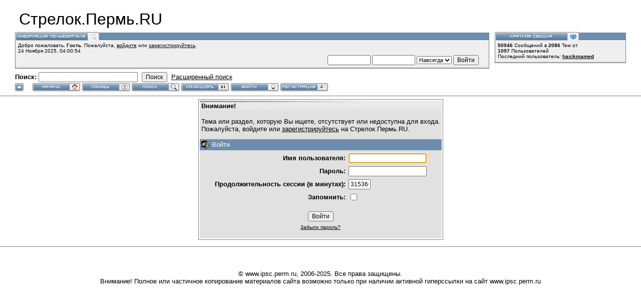

--- FILE ---
content_type: text/html; charset=windows-1251
request_url: https://ipsc.perm.ru/forum/index.php?topic=2904.msg64255
body_size: 4451
content:
<!DOCTYPE html PUBLIC "-//W3C//DTD XHTML 1.0 Transitional//EN" "http://www.w3.org/TR/xhtml1/DTD/xhtml1-transitional.dtd">
<html xmlns="http://www.w3.org/1999/xhtml"><head>
	<!-- Yandex.RTB -->
		<script>window.yaContextCb=window.yaContextCb||[]</script>
		<script src="https://yandex.ru/ads/system/context.js" async></script>
	<meta http-equiv="Content-Type" content="text/html; charset=windows-1251" />
	<meta name="description" content="Войти" />
	<meta name="keywords" content="Стрельба, охота, медведь, утка, рябчик, патрон, ружье, пистолет, карабин, спорт, форум, портал, пермь, практическая стрельба, мишень, релоадинг, травмат, клуб, федерация,ipsc, idpa, ФПСР, practical shooting, стрелковый, оборонная, тир, снаряжение, fabarm, mp-153, benelli, викинг, курсы по стрельбе, практическая стрельба из пистолета, практическая стрельба из ружья, уроки стрельбы, стрельба в тире, обучение стрельбе, стрельба обучение, скоростная стрельба, стрельба из огнестрельного оружия, спортинг,стендовая стрельба,пулевая стрельба,оружие,ножевой бой,холодное оружие, метание ножей,стрельба из арбалета, ДОСААФ, огнестрел"/>
	<script language="JavaScript" type="text/javascript" src="https://ipsc.perm.ru/forum/Themes/default/script.js?fin11"></script>
	<script language="JavaScript" type="text/javascript"><!-- // --><![CDATA[
		var smf_theme_url = "https://ipsc.perm.ru/forum/Themes/babylon";
		var smf_images_url = "https://ipsc.perm.ru/forum/Themes/babylon/images";
		var smf_scripturl = "https://ipsc.perm.ru/forum/index.php?PHPSESSID=idvffgpptgj87r8p533v6m75k3&amp;";
		var smf_iso_case_folding = false;
		var smf_charset = "windows-1251";
	// ]]></script>
	<title>Войти</title>
	<link rel="stylesheet" type="text/css" href="https://ipsc.perm.ru/forum/Themes/babylon/style.css?fin11" />
	<link rel="stylesheet" type="text/css" href="https://ipsc.perm.ru/forum/Themes/default/print.css?fin11" media="print" />
	<link rel="help" href="https://ipsc.perm.ru/forum/index.php?PHPSESSID=idvffgpptgj87r8p533v6m75k3&amp;action=help" target="_blank" />
	<link rel="search" href="https://ipsc.perm.ru/forum/index.php?PHPSESSID=idvffgpptgj87r8p533v6m75k3&amp;action=search" />
	<link rel="contents" href="https://ipsc.perm.ru/forum/index.php?PHPSESSID=idvffgpptgj87r8p533v6m75k3&amp;" />
	<link rel="alternate" type="application/rss+xml" title="Стрелок.Пермь.RU - RSS" href="https://ipsc.perm.ru/forum/index.php?PHPSESSID=idvffgpptgj87r8p533v6m75k3&amp;type=rss;action=.xml" /><meta http-equiv="X-UA-Compatible" content="IE=EmulateIE7" />

	<script language="JavaScript" type="text/javascript"><!-- // --><![CDATA[
		var current_header = false;

		function shrinkHeader(mode)
		{
			document.cookie = "upshrink=" + (mode ? 1 : 0);
			document.getElementById("upshrink").src = smf_images_url + (mode ? "/upshrink2.gif" : "/upshrink.gif");

			document.getElementById("upshrinkHeader").style.display = mode ? "none" : "";

			current_header = mode;
		}
	// ]]></script><script async src="https://pagead2.googlesyndication.com/pagead/js/adsbygoogle.js?client=ca-pub-3655171985189527"
     crossorigin="anonymous"></script>
</head>
<body>
	<div id="headerarea" style="padding: 12px 30px 4px 30px;">
		<table cellspacing="0" cellpadding="0" border="0" width="100%" style="position: relative;">
			<tr>
				<td  valign="bottom" style="padding: 5px; white-space: nowrap;"><table width="100%" valign="bottom"><tr><td>
					<span style="font-family: Georgia, sans-serif; font-size: xx-large;">Стрелок.Пермь.RU</span>
         </td> </tr></table>
        </td> 
    <td  valign="bottom" style="padding: 5px; white-space: nowrap;">
     <div style="width: 255px; float: right;">
     </div>
        </td>
        		</tr>
			<tr id="upshrinkHeader">
				<td valign="top">
					<div class="headertitles" style="margin-right: 5px; position: relative;"><img src="https://ipsc.perm.ru/forum/Themes/babylon/images/blank.gif" height="12" alt="" /></div>
					<div class="headerbodies" style="position: relative; margin-right: 5px; background-image: url(https://ipsc.perm.ru/forum/Themes/babylon/images/box_bg.gif);">
						<img src="https://ipsc.perm.ru/forum/Themes/babylon/images/russian/userinfo.gif" style="position: absolute; left: -1px; top: -16px; clear: both;" alt="" />
						<table width="99%" cellpadding="0" cellspacing="5" border="0"><tr><td valign="top" class="smalltext" style="width: 100%; font-family: verdana, arial, sans-serif;">
							Добро пожаловать, <b>Гость</b>. Пожалуйста, <a href="https://ipsc.perm.ru/forum/index.php?PHPSESSID=idvffgpptgj87r8p533v6m75k3&amp;action=login">войдите</a> или <a href="https://ipsc.perm.ru/forum/index.php?PHPSESSID=idvffgpptgj87r8p533v6m75k3&amp;action=register">зарегистрируйтесь</a>.<br />
							24 Ноября 2025, 04:00:54<br />

							<script language="JavaScript" type="text/javascript" src="https://ipsc.perm.ru/forum/Themes/default/sha1.js"></script>

							<form action="https://ipsc.perm.ru/forum/index.php?PHPSESSID=idvffgpptgj87r8p533v6m75k3&amp;action=login2" method="post" accept-charset="windows-1251" style="margin: 3px 1ex 1px 0;" onsubmit="hashLoginPassword(this, 'c7ebc6e5b4ada098f09c8e5aee65fb05');">
								<div style="text-align: right;">
									<input type="text" name="user" size="10" /> <input type="password" name="passwrd" size="10" />
									<select name="cookielength">
										<option value="60">1 час</option>
										<option value="1440">1 день</option>
										<option value="10080">1 неделя</option>
										<option value="43200">1 месяц</option>
										<option value="-1" selected="selected">Навсегда</option>
									</select>
									<input type="submit" value="Войти" /><br />

									<input type="hidden" name="hash_passwrd" value="" />
								</div>
							</form>
						</td></tr></table>
					</div>

					<form action="https://ipsc.perm.ru/forum/index.php?PHPSESSID=idvffgpptgj87r8p533v6m75k3&amp;action=search2" method="post" accept-charset="windows-1251" style="margin: 0;">
						<div style="margin-top: 7px;">
							<b>Поиск: </b><input type="text" name="search" value="" style="width: 190px;" />&nbsp;
							<input type="submit" name="submit" value="Поиск" style="width: 8ex;" />&nbsp;
							<a href="https://ipsc.perm.ru/forum/index.php?PHPSESSID=idvffgpptgj87r8p533v6m75k3&amp;action=search;advanced">Расширенный поиск</a>
							<input type="hidden" name="advanced" value="0" />
						</div>
					</form>

				</td>
				<td style="width: 262px; padding-left: 6px;" valign="top">
					<div class="headertitles" style="width: 260px;"><img src="https://ipsc.perm.ru/forum/Themes/babylon/images/blank.gif" height="12" alt="" /></div>
					<div class="headerbodies" style="width: 260px; position: relative; background-image: url(https://ipsc.perm.ru/forum/Themes/babylon/images/box_bg.gif);">
						<img src="https://ipsc.perm.ru/forum/Themes/babylon/images/russian/keystats.gif" style="position: absolute; left: -1px; top: -16px;" alt="" />
						<div style="min-height: 35px; padding: 5px;" class="smalltext">
							<b>50946</b> Сообщений в <b>2086</b> Тем от <span style="white-space: nowrap;"><b>1097</b> Пользователей</span><br />
							Последний пользователь: <b> <a href="https://ipsc.perm.ru/forum/index.php?PHPSESSID=idvffgpptgj87r8p533v6m75k3&amp;action=profile;u=1231">hasikmamed</a></b>
						</div>
					</div>
				</td>
			</tr>
		</table>

		<a href="javascript:void(0);" onclick="shrinkHeader(!current_header); return false;"><img id="upshrink" src="https://ipsc.perm.ru/forum/Themes/babylon/images/upshrink.gif" alt="*" title="Свернуть/Развернуть." style="margin: 2px 2ex 2px 0;" border="0" /></a>
				<a href="https://ipsc.perm.ru/forum/index.php?PHPSESSID=idvffgpptgj87r8p533v6m75k3&amp;"><img src="https://ipsc.perm.ru/forum/Themes/babylon/images/russian/home.gif" alt="Начало" style="margin: 2px 0;" border="0" /></a> 
				<a href="https://ipsc.perm.ru/forum/index.php?PHPSESSID=idvffgpptgj87r8p533v6m75k3&amp;action=help"><img src="https://ipsc.perm.ru/forum/Themes/babylon/images/russian/help.gif" alt="Помощь" style="margin: 2px 0;" border="0" /></a> 
				<a href="https://ipsc.perm.ru/forum/index.php?PHPSESSID=idvffgpptgj87r8p533v6m75k3&amp;action=search"><img src="https://ipsc.perm.ru/forum/Themes/babylon/images/russian/search.gif" alt="Поиск" style="margin: 2px 0;" border="0" /></a> 
				<a href="https://ipsc.perm.ru/forum/index.php?PHPSESSID=idvffgpptgj87r8p533v6m75k3&amp;action=calendar"><img src="https://ipsc.perm.ru/forum/Themes/babylon/images/russian/calendar.gif" alt="Календарь" style="margin: 2px 0;" border="0" /></a> 
				<a href="https://ipsc.perm.ru/forum/index.php?PHPSESSID=idvffgpptgj87r8p533v6m75k3&amp;action=login"><img src="https://ipsc.perm.ru/forum/Themes/babylon/images/russian/login.gif" alt="Войти" style="margin: 2px 0;" border="0" /></a> 
				<a href="https://ipsc.perm.ru/forum/index.php?PHPSESSID=idvffgpptgj87r8p533v6m75k3&amp;action=register"><img src="https://ipsc.perm.ru/forum/Themes/babylon/images/russian/register.gif" alt="Регистрация" style="margin: 2px 0;" border="0" /></a>
	</div>
	<table width="100%" cellpadding="0" cellspacing="0" border="0"><tr>
		<td id="bodyarea" style="padding: 1ex 20px 2ex 20px;">
		<script language="JavaScript" type="text/javascript" src="https://ipsc.perm.ru/forum/Themes/default/sha1.js"></script>

		<form action="https://ipsc.perm.ru/forum/index.php?PHPSESSID=idvffgpptgj87r8p533v6m75k3&amp;action=login2" method="post" accept-charset="windows-1251" name="frmLogin" id="frmLogin" onsubmit="hashLoginPassword(this, 'c7ebc6e5b4ada098f09c8e5aee65fb05');">
			<table border="0" cellspacing="0" cellpadding="3" class="tborder" align="center">
				<tr class="catbg">
					<td>Внимание!</td>
				</tr><tr>
					<td class="windowbg" style="padding-top: 2ex; padding-bottom: 2ex;">
						Тема или раздел, которую Вы ищете, отсутствует или недоступна для входа.<br />
						Пожалуйста, войдите или <a href="https://ipsc.perm.ru/forum/index.php?PHPSESSID=idvffgpptgj87r8p533v6m75k3&amp;action=register">зарегистрируйтесь</a> на Стрелок.Пермь.RU.
					</td>
				</tr><tr class="titlebg">
					<td><img src="https://ipsc.perm.ru/forum/Themes/babylon/images/icons/login_sm.gif" alt="" align="top" /> Войти</td>
				</tr><tr>
					<td class="windowbg">
						<table border="0" cellpadding="3" cellspacing="0" align="center">
							<tr>
								<td align="right"><b>Имя пользователя:</b></td>
								<td><input type="text" name="user" size="20" /></td>
							</tr><tr>
								<td align="right"><b>Пароль:</b></td>
								<td><input type="password" name="passwrd" size="20" /></td>
							</tr><tr>
								<td align="right"><b>Продолжительность сессии (в минутах):</b></td>
								<td><input type="text" name="cookielength" size="4" maxlength="4" value="3153600" /></td>
							</tr><tr>
								<td align="right"><b>Запомнить:</b></td>
								<td><input type="checkbox" name="cookieneverexp" class="check" onclick="this.form.cookielength.disabled = this.checked;" /></td>
							</tr><tr>
								<td align="center" colspan="2"><input type="submit" value="Войти" style="margin-top: 2ex;" /></td>
							</tr><tr>
								<td align="center" colspan="2" class="smalltext"><a href="https://ipsc.perm.ru/forum/index.php?PHPSESSID=idvffgpptgj87r8p533v6m75k3&amp;action=reminder">Забыли пароль?</a><br /><br /></td>
							</tr>
						</table>
					</td>
				</tr>
			</table>

			<input type="hidden" name="hash_passwrd" value="" />
		</form>
		<script language="JavaScript" type="text/javascript"><!-- // --><![CDATA[
			document.forms.frmLogin.user.focus();
		// ]]></script></td>
	</tr></table>

	<div id="footerarea" style="text-align: center; padding-bottom: 1ex;">
<!--  -->
<table width="100%"  border="0" cellspacing="0" cellpadding="0">
	<tr>
	   <td align="center">&nbsp;</td>
	  <td align="center">&nbsp;</td>
	</tr>
  <tr>
	 <td align="center">&nbsp;</td>
	 <td align="center"> <!--LiveInternet counter--><script type="text/javascript">
document.write("<a href='//www.liveinternet.ru/click' "+
"target=_blank><img src='//counter.yadro.ru/hit?t14.6;r"+
escape(document.referrer)+((typeof(screen)=="undefined")?"":
";s"+screen.width+"*"+screen.height+"*"+(screen.colorDepth?
screen.colorDepth:screen.pixelDepth))+";u"+escape(document.URL)+
";"+Math.random()+
"' alt='' title='LiveInternet: показано число просмотров за 24"+
" часа, посетителей за 24 часа и за сегодня' "+
"border='0' width='88' height='31'><\/a>")
</script><!--/LiveInternet-->



</td>
	 <td align="center">&nbsp;</td>
  </tr>
  <tr>
   <td align="center">&nbsp;</td>
  <td align="center">&copy; www.ipsc.perm.ru, 2006-2025. Все права защищены.<br/>Внимание! Полное или частичное копирование материалов сайта возможно только при наличии активной гиперссылки на сайт www.ipsc.perm.ru</td>
  <td align="center">&nbsp;</td>
  </tr>
</table>
<!--  -->

		<script language="JavaScript" type="text/javascript"><!-- // --><![CDATA[
			function smfFooterHighlight(element, value)
			{
				element.src = smf_images_url + "/" + (value ? "h_" : "") + element.id + ".gif";
			}
		// ]]></script>
		<br/><table style="display:none;"cellspacing="0" cellpadding="3" border="0" width="100%">
			<tr>
				<td width="28%" valign="middle" align="right">
					<a href="http://www.mysql.com/" target="_blank"><img id="powered-mysql" src="https://ipsc.perm.ru/forum/Themes/babylon/images/powered-mysql.gif" alt="Powered by MySQL" width="54" height="20" style="margin: 5px 16px;" border="0" onmouseover="smfFooterHighlight(this, true);" onmouseout="smfFooterHighlight(this, false);" /></a>
					<a href="http://www.php.net/" target="_blank"><img id="powered-php" src="https://ipsc.perm.ru/forum/Themes/babylon/images/powered-php.gif" alt="Powered by PHP" width="54" height="20" style="margin: 5px 16px;" border="0" onmouseover="smfFooterHighlight(this, true);" onmouseout="smfFooterHighlight(this, false);" /></a>
				</td>
				<td valign="middle" align="center" style="white-space: nowrap;">
					
		<span class="smalltext" style="display: inline; visibility: visible; font-family: Verdana, Arial, sans-serif;"><a href="http://www.simplemachines.org/" title="Simple Machines Forum" target="_blank">Powered by SMF 1.1.20</a> | 
<a href="http://www.simplemachines.org/about/copyright.php" title="Free Forum Software" target="_blank">SMF &copy; 2006-2008, Simple Machines</a><br /><span class="smalltext"><a href="http://www.createaforum.com" title="Forum Hosting" target="_blank">Simple Audio Video Embedder</a></span>
		</span>
				</td>
				<td width="28%" valign="middle" align="left">
					<a href="http://validator.w3.org/check/referer" target="_blank"><img id="valid-xhtml10" src="https://ipsc.perm.ru/forum/Themes/babylon/images/valid-xhtml10.gif" alt="Valid XHTML 1.0!" width="54" height="20" style="margin: 5px 16px;" border="0" onmouseover="smfFooterHighlight(this, true);" onmouseout="smfFooterHighlight(this, false);" /></a>
					<a href="http://jigsaw.w3.org/css-validator/check/referer" target="_blank"><img id="valid-css" src="https://ipsc.perm.ru/forum/Themes/babylon/images/valid-css.gif" alt="Valid CSS!" width="54" height="20" style="margin: 5px 16px;" border="0" onmouseover="smfFooterHighlight(this, true);" onmouseout="smfFooterHighlight(this, false);" /></a>
				</td>
			</tr>
		</table>
		</div>
		<script language="JavaScript" type="text/javascript"><!-- // --><![CDATA[
			window.addEventListener("load", smf_codeFix, false);

			function smf_codeFix()
			{
				var codeFix = document.getElementsByTagName ? document.getElementsByTagName("div") : document.all.tags("div");

				for (var i = 0; i < codeFix.length; i++)
				{
					if ((codeFix[i].className == "code" || codeFix[i].className == "post" || codeFix[i].className == "signature") && codeFix[i].offsetHeight < 20)
						codeFix[i].style.height = (codeFix[i].offsetHeight + 20) + "px";
				}
			}
		// ]]></script>
		<div id="ajax_in_progress" style="display: none;">Загружается...</div>
	</body>
</html>

--- FILE ---
content_type: text/html; charset=utf-8
request_url: https://www.google.com/recaptcha/api2/aframe
body_size: 268
content:
<!DOCTYPE HTML><html><head><meta http-equiv="content-type" content="text/html; charset=UTF-8"></head><body><script nonce="ATVF2ZwI4_1CtN0-B_SsSg">/** Anti-fraud and anti-abuse applications only. See google.com/recaptcha */ try{var clients={'sodar':'https://pagead2.googlesyndication.com/pagead/sodar?'};window.addEventListener("message",function(a){try{if(a.source===window.parent){var b=JSON.parse(a.data);var c=clients[b['id']];if(c){var d=document.createElement('img');d.src=c+b['params']+'&rc='+(localStorage.getItem("rc::a")?sessionStorage.getItem("rc::b"):"");window.document.body.appendChild(d);sessionStorage.setItem("rc::e",parseInt(sessionStorage.getItem("rc::e")||0)+1);localStorage.setItem("rc::h",'1763938857694');}}}catch(b){}});window.parent.postMessage("_grecaptcha_ready", "*");}catch(b){}</script></body></html>